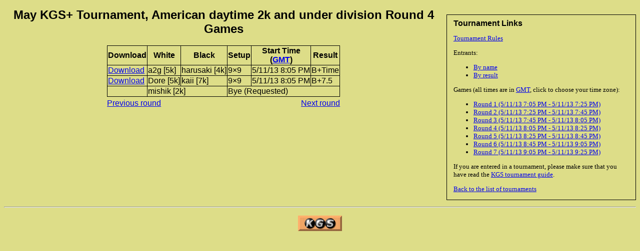

--- FILE ---
content_type: application/xhtml+xml;charset=UTF-8
request_url: http://www.gokgs.com/tournGames.jsp?id=805&round=4
body_size: 3201
content:
<?xml version="1.0" encoding="UTF-8"?>
<!DOCTYPE html PUBLIC "-//W3C//DTD XHTML 1.0 Strict//EN" "http://www.w3.org/TR/xhtml1/DTD/xhtml1-strict.dtd">
<html xmlns="http://www.w3.org/1999/xhtml"><head><meta http-equiv="Content-Type" content="application/xhtml+xml;charset=UTF-8"/><meta language="en-US"/><link href="/kgsMain.css" rel="stylesheet" type="text/css"/><title>May KGS+ Tournament, American daytime 2k and under division Round 4 Games</title><meta http-equiv="Content-Style-Type" content="text/css"/><link rel="SHORTCUT ICON" href="//files.gokgs.com/images/favicon.ico"/></head><body><div xmlns:igoweb="http://www.igoweb.org/taglibs/igoweb" version="2.0" class="tournData"><div class="box"><h4>Tournament Links</h4><p><a href="tournInfo.jsp?id=805">Tournament Rules</a></p><p>Entrants:</p><ul><li><a href="tournEntrants.jsp?sort=n&amp;id=805">By name</a></li><li><a href="tournEntrants.jsp?sort=s&amp;id=805">By result</a></li></ul><p>Games (all times are in <a href="tzList.jsp">GMT</a>, click to choose your time zone):</p><ul><li><a href="tournGames.jsp?id=805&amp;round=1">Round 1 (5/11/13 7:05 PM - 5/11/13 7:25 PM)</a></li><li><a href="tournGames.jsp?id=805&amp;round=2">Round 2 (5/11/13 7:25 PM - 5/11/13 7:45 PM)</a></li><li><a href="tournGames.jsp?id=805&amp;round=3">Round 3 (5/11/13 7:45 PM - 5/11/13 8:05 PM)</a></li><li><a href="tournGames.jsp?id=805&amp;round=4">Round 4 (5/11/13 8:05 PM - 5/11/13 8:25 PM)</a></li><li><a href="tournGames.jsp?id=805&amp;round=5">Round 5 (5/11/13 8:25 PM - 5/11/13 8:45 PM)</a></li><li><a href="tournGames.jsp?id=805&amp;round=6">Round 6 (5/11/13 8:45 PM - 5/11/13 9:05 PM)</a></li><li><a href="tournGames.jsp?id=805&amp;round=7">Round 7 (5/11/13 9:05 PM - 5/11/13 9:25 PM)</a></li></ul><p>If you are entered in a tournament, please make sure that you have read the <a href="tournRules.jsp">KGS tournament guide</a>.</p><p><a href="tournList.jsp?year=2013#805">Back to the list of tournaments</a></p></div></div><h1>May KGS+ Tournament, American daytime 2k and under division Round 4 Games</h1><table class="block"><tr><td colspan="2"><table class="grid"><tr><th>Download</th><th>White</th><th>Black</th><th>Setup</th><th>Start Time<br/>(<a href="tzList.jsp">GMT</a>)</th><th>Result</th></tr><tr><td><a href="https://files.gokgs.com/games/2013/5/11/a2g-harusaki.sgf">Download</a></td><td class="name">a2g [5k]</td><td class="name">harusaki [4k]</td><td>9×9 </td><td>5/11/13 8:05 PM</td><td>B+Time</td></tr><tr><td><a href="https://files.gokgs.com/games/2013/5/11/Dore-kaii.sgf">Download</a></td><td class="name">Dore [5k]</td><td class="name">kaii [7k]</td><td>9×9 </td><td>5/11/13 8:05 PM</td><td>B+7.5</td></tr><tr><td>&nbsp;</td><td colspan="2" class="name">mishik [2k]</td><td colspan="3">Bye (Requested)</td></tr></table></td></tr><tr><td style="text-align: left"><a href="tournGames.jsp?id=805&amp;round=3">Previous round</a></td><td style="text-align: right"><a href="tournGames.jsp?id=805&amp;round=5">Next round</a></td></tr></table><div><hr style="clear: both"/><p class="block"><a href="/"><img alt="KGS" src="https://files.gokgs.com/images/kgsIcon.png" height="31" width="88"/></a></p></div></body></html>